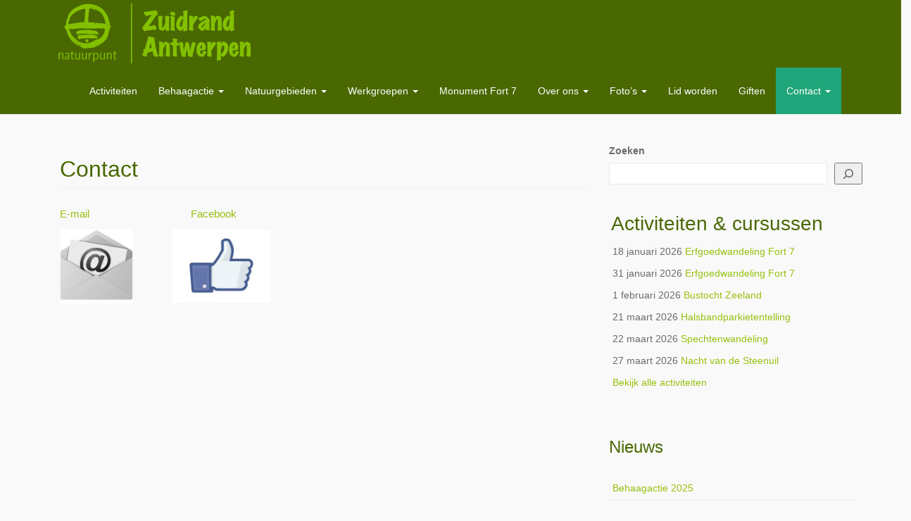

--- FILE ---
content_type: text/html; charset=UTF-8
request_url: https://new.zuidrand.be/contact/
body_size: 13623
content:
<!DOCTYPE html>
<html lang="nl-NL">
<head>
<meta charset="UTF-8">
<meta http-equiv="X-UA-Compatible" content="IE=edge">
<meta name="viewport" content="width=device-width, initial-scale=1">
<link rel="profile" href="http://gmpg.org/xfn/11">
<link rel="pingback" href="https://new.zuidrand.be/xmlrpc.php">

<meta name='robots' content='index, follow, max-image-preview:large, max-snippet:-1, max-video-preview:-1' />
	<style>img:is([sizes="auto" i], [sizes^="auto," i]) { contain-intrinsic-size: 3000px 1500px }</style>
	
	<!-- This site is optimized with the Yoast SEO plugin v26.6 - https://yoast.com/wordpress/plugins/seo/ -->
	<title>Contact - Natuurpunt Zuidrand Antwerpen</title>
	<link rel="canonical" href="https://new.zuidrand.be/contact/" />
	<meta name="twitter:card" content="summary_large_image" />
	<meta name="twitter:title" content="Contact - Natuurpunt Zuidrand Antwerpen" />
	<meta name="twitter:description" content="E-mail                                    Facebook               " />
	<meta name="twitter:image" content="http://new.zuidrand.be/wp-content/uploads/2016/11/email.png" />
	<script type="application/ld+json" class="yoast-schema-graph">{"@context":"https://schema.org","@graph":[{"@type":"WebPage","@id":"https://new.zuidrand.be/contact/","url":"https://new.zuidrand.be/contact/","name":"Contact - Natuurpunt Zuidrand Antwerpen","isPartOf":{"@id":"https://new.zuidrand.be/#website"},"primaryImageOfPage":{"@id":"https://new.zuidrand.be/contact/#primaryimage"},"image":{"@id":"https://new.zuidrand.be/contact/#primaryimage"},"thumbnailUrl":"http://new.zuidrand.be/wp-content/uploads/2016/11/email.png","datePublished":"2016-11-17T18:04:05+00:00","dateModified":"2017-02-14T20:39:59+00:00","breadcrumb":{"@id":"https://new.zuidrand.be/contact/#breadcrumb"},"inLanguage":"nl-NL","potentialAction":[{"@type":"ReadAction","target":["https://new.zuidrand.be/contact/"]}]},{"@type":"ImageObject","inLanguage":"nl-NL","@id":"https://new.zuidrand.be/contact/#primaryimage","url":"http://new.zuidrand.be/wp-content/uploads/2016/11/email.png","contentUrl":"http://new.zuidrand.be/wp-content/uploads/2016/11/email.png"},{"@type":"BreadcrumbList","@id":"https://new.zuidrand.be/contact/#breadcrumb","itemListElement":[{"@type":"ListItem","position":1,"name":"Home","item":"https://new.zuidrand.be/"},{"@type":"ListItem","position":2,"name":"Contact"}]},{"@type":"WebSite","@id":"https://new.zuidrand.be/#website","url":"https://new.zuidrand.be/","name":"Natuurpunt Zuidrand Antwerpen","description":"","publisher":{"@id":"https://new.zuidrand.be/#organization"},"potentialAction":[{"@type":"SearchAction","target":{"@type":"EntryPoint","urlTemplate":"https://new.zuidrand.be/?s={search_term_string}"},"query-input":{"@type":"PropertyValueSpecification","valueRequired":true,"valueName":"search_term_string"}}],"inLanguage":"nl-NL"},{"@type":"Organization","@id":"https://new.zuidrand.be/#organization","name":"Natuurpunt Zuidrand Antwerpen","url":"https://new.zuidrand.be/","logo":{"@type":"ImageObject","inLanguage":"nl-NL","@id":"https://new.zuidrand.be/#/schema/logo/image/","url":"http://zuidrand.be/new/wp-content/uploads/2016/11/logo_zuidrand_rgb_pos_transparant-e1484216953614.png","contentUrl":"http://zuidrand.be/new/wp-content/uploads/2016/11/logo_zuidrand_rgb_pos_transparant-e1484216953614.png","width":849,"height":297,"caption":"Natuurpunt Zuidrand Antwerpen"},"image":{"@id":"https://new.zuidrand.be/#/schema/logo/image/"},"sameAs":["https://www.facebook.com/npzra/"]}]}</script>
	<!-- / Yoast SEO plugin. -->


<link rel="alternate" type="application/rss+xml" title="Natuurpunt Zuidrand Antwerpen &raquo; feed" href="https://new.zuidrand.be/feed/" />
<link rel="alternate" type="application/rss+xml" title="Natuurpunt Zuidrand Antwerpen &raquo; reacties feed" href="https://new.zuidrand.be/comments/feed/" />
<script type="text/javascript">
/* <![CDATA[ */
window._wpemojiSettings = {"baseUrl":"https:\/\/s.w.org\/images\/core\/emoji\/15.0.3\/72x72\/","ext":".png","svgUrl":"https:\/\/s.w.org\/images\/core\/emoji\/15.0.3\/svg\/","svgExt":".svg","source":{"concatemoji":"https:\/\/new.zuidrand.be\/wp-includes\/js\/wp-emoji-release.min.js?ver=6.7.4"}};
/*! This file is auto-generated */
!function(i,n){var o,s,e;function c(e){try{var t={supportTests:e,timestamp:(new Date).valueOf()};sessionStorage.setItem(o,JSON.stringify(t))}catch(e){}}function p(e,t,n){e.clearRect(0,0,e.canvas.width,e.canvas.height),e.fillText(t,0,0);var t=new Uint32Array(e.getImageData(0,0,e.canvas.width,e.canvas.height).data),r=(e.clearRect(0,0,e.canvas.width,e.canvas.height),e.fillText(n,0,0),new Uint32Array(e.getImageData(0,0,e.canvas.width,e.canvas.height).data));return t.every(function(e,t){return e===r[t]})}function u(e,t,n){switch(t){case"flag":return n(e,"\ud83c\udff3\ufe0f\u200d\u26a7\ufe0f","\ud83c\udff3\ufe0f\u200b\u26a7\ufe0f")?!1:!n(e,"\ud83c\uddfa\ud83c\uddf3","\ud83c\uddfa\u200b\ud83c\uddf3")&&!n(e,"\ud83c\udff4\udb40\udc67\udb40\udc62\udb40\udc65\udb40\udc6e\udb40\udc67\udb40\udc7f","\ud83c\udff4\u200b\udb40\udc67\u200b\udb40\udc62\u200b\udb40\udc65\u200b\udb40\udc6e\u200b\udb40\udc67\u200b\udb40\udc7f");case"emoji":return!n(e,"\ud83d\udc26\u200d\u2b1b","\ud83d\udc26\u200b\u2b1b")}return!1}function f(e,t,n){var r="undefined"!=typeof WorkerGlobalScope&&self instanceof WorkerGlobalScope?new OffscreenCanvas(300,150):i.createElement("canvas"),a=r.getContext("2d",{willReadFrequently:!0}),o=(a.textBaseline="top",a.font="600 32px Arial",{});return e.forEach(function(e){o[e]=t(a,e,n)}),o}function t(e){var t=i.createElement("script");t.src=e,t.defer=!0,i.head.appendChild(t)}"undefined"!=typeof Promise&&(o="wpEmojiSettingsSupports",s=["flag","emoji"],n.supports={everything:!0,everythingExceptFlag:!0},e=new Promise(function(e){i.addEventListener("DOMContentLoaded",e,{once:!0})}),new Promise(function(t){var n=function(){try{var e=JSON.parse(sessionStorage.getItem(o));if("object"==typeof e&&"number"==typeof e.timestamp&&(new Date).valueOf()<e.timestamp+604800&&"object"==typeof e.supportTests)return e.supportTests}catch(e){}return null}();if(!n){if("undefined"!=typeof Worker&&"undefined"!=typeof OffscreenCanvas&&"undefined"!=typeof URL&&URL.createObjectURL&&"undefined"!=typeof Blob)try{var e="postMessage("+f.toString()+"("+[JSON.stringify(s),u.toString(),p.toString()].join(",")+"));",r=new Blob([e],{type:"text/javascript"}),a=new Worker(URL.createObjectURL(r),{name:"wpTestEmojiSupports"});return void(a.onmessage=function(e){c(n=e.data),a.terminate(),t(n)})}catch(e){}c(n=f(s,u,p))}t(n)}).then(function(e){for(var t in e)n.supports[t]=e[t],n.supports.everything=n.supports.everything&&n.supports[t],"flag"!==t&&(n.supports.everythingExceptFlag=n.supports.everythingExceptFlag&&n.supports[t]);n.supports.everythingExceptFlag=n.supports.everythingExceptFlag&&!n.supports.flag,n.DOMReady=!1,n.readyCallback=function(){n.DOMReady=!0}}).then(function(){return e}).then(function(){var e;n.supports.everything||(n.readyCallback(),(e=n.source||{}).concatemoji?t(e.concatemoji):e.wpemoji&&e.twemoji&&(t(e.twemoji),t(e.wpemoji)))}))}((window,document),window._wpemojiSettings);
/* ]]> */
</script>
<style id='wp-emoji-styles-inline-css' type='text/css'>

	img.wp-smiley, img.emoji {
		display: inline !important;
		border: none !important;
		box-shadow: none !important;
		height: 1em !important;
		width: 1em !important;
		margin: 0 0.07em !important;
		vertical-align: -0.1em !important;
		background: none !important;
		padding: 0 !important;
	}
</style>
<link rel='stylesheet' id='wp-block-library-css' href='https://new.zuidrand.be/wp-includes/css/dist/block-library/style.min.css?ver=6.7.4' type='text/css' media='all' />
<style id='classic-theme-styles-inline-css' type='text/css'>
/*! This file is auto-generated */
.wp-block-button__link{color:#fff;background-color:#32373c;border-radius:9999px;box-shadow:none;text-decoration:none;padding:calc(.667em + 2px) calc(1.333em + 2px);font-size:1.125em}.wp-block-file__button{background:#32373c;color:#fff;text-decoration:none}
</style>
<style id='global-styles-inline-css' type='text/css'>
:root{--wp--preset--aspect-ratio--square: 1;--wp--preset--aspect-ratio--4-3: 4/3;--wp--preset--aspect-ratio--3-4: 3/4;--wp--preset--aspect-ratio--3-2: 3/2;--wp--preset--aspect-ratio--2-3: 2/3;--wp--preset--aspect-ratio--16-9: 16/9;--wp--preset--aspect-ratio--9-16: 9/16;--wp--preset--color--black: #000000;--wp--preset--color--cyan-bluish-gray: #abb8c3;--wp--preset--color--white: #ffffff;--wp--preset--color--pale-pink: #f78da7;--wp--preset--color--vivid-red: #cf2e2e;--wp--preset--color--luminous-vivid-orange: #ff6900;--wp--preset--color--luminous-vivid-amber: #fcb900;--wp--preset--color--light-green-cyan: #7bdcb5;--wp--preset--color--vivid-green-cyan: #00d084;--wp--preset--color--pale-cyan-blue: #8ed1fc;--wp--preset--color--vivid-cyan-blue: #0693e3;--wp--preset--color--vivid-purple: #9b51e0;--wp--preset--gradient--vivid-cyan-blue-to-vivid-purple: linear-gradient(135deg,rgba(6,147,227,1) 0%,rgb(155,81,224) 100%);--wp--preset--gradient--light-green-cyan-to-vivid-green-cyan: linear-gradient(135deg,rgb(122,220,180) 0%,rgb(0,208,130) 100%);--wp--preset--gradient--luminous-vivid-amber-to-luminous-vivid-orange: linear-gradient(135deg,rgba(252,185,0,1) 0%,rgba(255,105,0,1) 100%);--wp--preset--gradient--luminous-vivid-orange-to-vivid-red: linear-gradient(135deg,rgba(255,105,0,1) 0%,rgb(207,46,46) 100%);--wp--preset--gradient--very-light-gray-to-cyan-bluish-gray: linear-gradient(135deg,rgb(238,238,238) 0%,rgb(169,184,195) 100%);--wp--preset--gradient--cool-to-warm-spectrum: linear-gradient(135deg,rgb(74,234,220) 0%,rgb(151,120,209) 20%,rgb(207,42,186) 40%,rgb(238,44,130) 60%,rgb(251,105,98) 80%,rgb(254,248,76) 100%);--wp--preset--gradient--blush-light-purple: linear-gradient(135deg,rgb(255,206,236) 0%,rgb(152,150,240) 100%);--wp--preset--gradient--blush-bordeaux: linear-gradient(135deg,rgb(254,205,165) 0%,rgb(254,45,45) 50%,rgb(107,0,62) 100%);--wp--preset--gradient--luminous-dusk: linear-gradient(135deg,rgb(255,203,112) 0%,rgb(199,81,192) 50%,rgb(65,88,208) 100%);--wp--preset--gradient--pale-ocean: linear-gradient(135deg,rgb(255,245,203) 0%,rgb(182,227,212) 50%,rgb(51,167,181) 100%);--wp--preset--gradient--electric-grass: linear-gradient(135deg,rgb(202,248,128) 0%,rgb(113,206,126) 100%);--wp--preset--gradient--midnight: linear-gradient(135deg,rgb(2,3,129) 0%,rgb(40,116,252) 100%);--wp--preset--font-size--small: 13px;--wp--preset--font-size--medium: 20px;--wp--preset--font-size--large: 36px;--wp--preset--font-size--x-large: 42px;--wp--preset--spacing--20: 0.44rem;--wp--preset--spacing--30: 0.67rem;--wp--preset--spacing--40: 1rem;--wp--preset--spacing--50: 1.5rem;--wp--preset--spacing--60: 2.25rem;--wp--preset--spacing--70: 3.38rem;--wp--preset--spacing--80: 5.06rem;--wp--preset--shadow--natural: 6px 6px 9px rgba(0, 0, 0, 0.2);--wp--preset--shadow--deep: 12px 12px 50px rgba(0, 0, 0, 0.4);--wp--preset--shadow--sharp: 6px 6px 0px rgba(0, 0, 0, 0.2);--wp--preset--shadow--outlined: 6px 6px 0px -3px rgba(255, 255, 255, 1), 6px 6px rgba(0, 0, 0, 1);--wp--preset--shadow--crisp: 6px 6px 0px rgba(0, 0, 0, 1);}:where(.is-layout-flex){gap: 0.5em;}:where(.is-layout-grid){gap: 0.5em;}body .is-layout-flex{display: flex;}.is-layout-flex{flex-wrap: wrap;align-items: center;}.is-layout-flex > :is(*, div){margin: 0;}body .is-layout-grid{display: grid;}.is-layout-grid > :is(*, div){margin: 0;}:where(.wp-block-columns.is-layout-flex){gap: 2em;}:where(.wp-block-columns.is-layout-grid){gap: 2em;}:where(.wp-block-post-template.is-layout-flex){gap: 1.25em;}:where(.wp-block-post-template.is-layout-grid){gap: 1.25em;}.has-black-color{color: var(--wp--preset--color--black) !important;}.has-cyan-bluish-gray-color{color: var(--wp--preset--color--cyan-bluish-gray) !important;}.has-white-color{color: var(--wp--preset--color--white) !important;}.has-pale-pink-color{color: var(--wp--preset--color--pale-pink) !important;}.has-vivid-red-color{color: var(--wp--preset--color--vivid-red) !important;}.has-luminous-vivid-orange-color{color: var(--wp--preset--color--luminous-vivid-orange) !important;}.has-luminous-vivid-amber-color{color: var(--wp--preset--color--luminous-vivid-amber) !important;}.has-light-green-cyan-color{color: var(--wp--preset--color--light-green-cyan) !important;}.has-vivid-green-cyan-color{color: var(--wp--preset--color--vivid-green-cyan) !important;}.has-pale-cyan-blue-color{color: var(--wp--preset--color--pale-cyan-blue) !important;}.has-vivid-cyan-blue-color{color: var(--wp--preset--color--vivid-cyan-blue) !important;}.has-vivid-purple-color{color: var(--wp--preset--color--vivid-purple) !important;}.has-black-background-color{background-color: var(--wp--preset--color--black) !important;}.has-cyan-bluish-gray-background-color{background-color: var(--wp--preset--color--cyan-bluish-gray) !important;}.has-white-background-color{background-color: var(--wp--preset--color--white) !important;}.has-pale-pink-background-color{background-color: var(--wp--preset--color--pale-pink) !important;}.has-vivid-red-background-color{background-color: var(--wp--preset--color--vivid-red) !important;}.has-luminous-vivid-orange-background-color{background-color: var(--wp--preset--color--luminous-vivid-orange) !important;}.has-luminous-vivid-amber-background-color{background-color: var(--wp--preset--color--luminous-vivid-amber) !important;}.has-light-green-cyan-background-color{background-color: var(--wp--preset--color--light-green-cyan) !important;}.has-vivid-green-cyan-background-color{background-color: var(--wp--preset--color--vivid-green-cyan) !important;}.has-pale-cyan-blue-background-color{background-color: var(--wp--preset--color--pale-cyan-blue) !important;}.has-vivid-cyan-blue-background-color{background-color: var(--wp--preset--color--vivid-cyan-blue) !important;}.has-vivid-purple-background-color{background-color: var(--wp--preset--color--vivid-purple) !important;}.has-black-border-color{border-color: var(--wp--preset--color--black) !important;}.has-cyan-bluish-gray-border-color{border-color: var(--wp--preset--color--cyan-bluish-gray) !important;}.has-white-border-color{border-color: var(--wp--preset--color--white) !important;}.has-pale-pink-border-color{border-color: var(--wp--preset--color--pale-pink) !important;}.has-vivid-red-border-color{border-color: var(--wp--preset--color--vivid-red) !important;}.has-luminous-vivid-orange-border-color{border-color: var(--wp--preset--color--luminous-vivid-orange) !important;}.has-luminous-vivid-amber-border-color{border-color: var(--wp--preset--color--luminous-vivid-amber) !important;}.has-light-green-cyan-border-color{border-color: var(--wp--preset--color--light-green-cyan) !important;}.has-vivid-green-cyan-border-color{border-color: var(--wp--preset--color--vivid-green-cyan) !important;}.has-pale-cyan-blue-border-color{border-color: var(--wp--preset--color--pale-cyan-blue) !important;}.has-vivid-cyan-blue-border-color{border-color: var(--wp--preset--color--vivid-cyan-blue) !important;}.has-vivid-purple-border-color{border-color: var(--wp--preset--color--vivid-purple) !important;}.has-vivid-cyan-blue-to-vivid-purple-gradient-background{background: var(--wp--preset--gradient--vivid-cyan-blue-to-vivid-purple) !important;}.has-light-green-cyan-to-vivid-green-cyan-gradient-background{background: var(--wp--preset--gradient--light-green-cyan-to-vivid-green-cyan) !important;}.has-luminous-vivid-amber-to-luminous-vivid-orange-gradient-background{background: var(--wp--preset--gradient--luminous-vivid-amber-to-luminous-vivid-orange) !important;}.has-luminous-vivid-orange-to-vivid-red-gradient-background{background: var(--wp--preset--gradient--luminous-vivid-orange-to-vivid-red) !important;}.has-very-light-gray-to-cyan-bluish-gray-gradient-background{background: var(--wp--preset--gradient--very-light-gray-to-cyan-bluish-gray) !important;}.has-cool-to-warm-spectrum-gradient-background{background: var(--wp--preset--gradient--cool-to-warm-spectrum) !important;}.has-blush-light-purple-gradient-background{background: var(--wp--preset--gradient--blush-light-purple) !important;}.has-blush-bordeaux-gradient-background{background: var(--wp--preset--gradient--blush-bordeaux) !important;}.has-luminous-dusk-gradient-background{background: var(--wp--preset--gradient--luminous-dusk) !important;}.has-pale-ocean-gradient-background{background: var(--wp--preset--gradient--pale-ocean) !important;}.has-electric-grass-gradient-background{background: var(--wp--preset--gradient--electric-grass) !important;}.has-midnight-gradient-background{background: var(--wp--preset--gradient--midnight) !important;}.has-small-font-size{font-size: var(--wp--preset--font-size--small) !important;}.has-medium-font-size{font-size: var(--wp--preset--font-size--medium) !important;}.has-large-font-size{font-size: var(--wp--preset--font-size--large) !important;}.has-x-large-font-size{font-size: var(--wp--preset--font-size--x-large) !important;}
:where(.wp-block-post-template.is-layout-flex){gap: 1.25em;}:where(.wp-block-post-template.is-layout-grid){gap: 1.25em;}
:where(.wp-block-columns.is-layout-flex){gap: 2em;}:where(.wp-block-columns.is-layout-grid){gap: 2em;}
:root :where(.wp-block-pullquote){font-size: 1.5em;line-height: 1.6;}
</style>
<link rel='stylesheet' id='events-manager-css' href='https://usercontent.one/wp/new.zuidrand.be/wp-content/plugins/events-manager/includes/css/events-manager.min.css?ver=7.2.3.1' type='text/css' media='all' />
<link rel='stylesheet' id='dazzling-bootstrap-css' href='https://usercontent.one/wp/new.zuidrand.be/wp-content/themes/dazzling/inc/css/bootstrap.min.css?ver=6.7.4' type='text/css' media='all' />
<link rel='stylesheet' id='dazzling-icons-css' href='https://usercontent.one/wp/new.zuidrand.be/wp-content/themes/dazzling/inc/css/font-awesome.min.css?ver=6.7.4' type='text/css' media='all' />
<link rel='stylesheet' id='dazzling-style-css' href='https://usercontent.one/wp/new.zuidrand.be/wp-content/themes/dazzling/style.css?ver=6.7.4' type='text/css' media='all' />
<link rel='stylesheet' id='glg-photobox-style-css' href='https://usercontent.one/wp/new.zuidrand.be/wp-content/plugins/gallery-lightbox-slider/css/photobox/photobox.min.css?ver=1.0.0.41' type='text/css' media='' />
<script type="text/javascript" src="https://new.zuidrand.be/wp-includes/js/jquery/jquery.min.js?ver=3.7.1" id="jquery-core-js"></script>
<script type="text/javascript" src="https://new.zuidrand.be/wp-includes/js/jquery/jquery-migrate.min.js?ver=3.4.1" id="jquery-migrate-js"></script>
<script type="text/javascript" src="https://new.zuidrand.be/wp-includes/js/jquery/ui/core.min.js?ver=1.13.3" id="jquery-ui-core-js"></script>
<script type="text/javascript" src="https://new.zuidrand.be/wp-includes/js/jquery/ui/mouse.min.js?ver=1.13.3" id="jquery-ui-mouse-js"></script>
<script type="text/javascript" src="https://new.zuidrand.be/wp-includes/js/jquery/ui/sortable.min.js?ver=1.13.3" id="jquery-ui-sortable-js"></script>
<script type="text/javascript" src="https://new.zuidrand.be/wp-includes/js/jquery/ui/datepicker.min.js?ver=1.13.3" id="jquery-ui-datepicker-js"></script>
<script type="text/javascript" id="jquery-ui-datepicker-js-after">
/* <![CDATA[ */
jQuery(function(jQuery){jQuery.datepicker.setDefaults({"closeText":"Sluiten","currentText":"Vandaag","monthNames":["januari","februari","maart","april","mei","juni","juli","augustus","september","oktober","november","december"],"monthNamesShort":["jan","feb","mrt","apr","mei","jun","jul","aug","sep","okt","nov","dec"],"nextText":"Volgende","prevText":"Vorige","dayNames":["zondag","maandag","dinsdag","woensdag","donderdag","vrijdag","zaterdag"],"dayNamesShort":["zo","ma","di","wo","do","vr","za"],"dayNamesMin":["Z","M","D","W","D","V","Z"],"dateFormat":"d MM yy","firstDay":1,"isRTL":false});});
/* ]]> */
</script>
<script type="text/javascript" src="https://new.zuidrand.be/wp-includes/js/jquery/ui/resizable.min.js?ver=1.13.3" id="jquery-ui-resizable-js"></script>
<script type="text/javascript" src="https://new.zuidrand.be/wp-includes/js/jquery/ui/draggable.min.js?ver=1.13.3" id="jquery-ui-draggable-js"></script>
<script type="text/javascript" src="https://new.zuidrand.be/wp-includes/js/jquery/ui/controlgroup.min.js?ver=1.13.3" id="jquery-ui-controlgroup-js"></script>
<script type="text/javascript" src="https://new.zuidrand.be/wp-includes/js/jquery/ui/checkboxradio.min.js?ver=1.13.3" id="jquery-ui-checkboxradio-js"></script>
<script type="text/javascript" src="https://new.zuidrand.be/wp-includes/js/jquery/ui/button.min.js?ver=1.13.3" id="jquery-ui-button-js"></script>
<script type="text/javascript" src="https://new.zuidrand.be/wp-includes/js/jquery/ui/dialog.min.js?ver=1.13.3" id="jquery-ui-dialog-js"></script>
<script type="text/javascript" id="events-manager-js-extra">
/* <![CDATA[ */
var EM = {"ajaxurl":"https:\/\/new.zuidrand.be\/wp-admin\/admin-ajax.php","locationajaxurl":"https:\/\/new.zuidrand.be\/wp-admin\/admin-ajax.php?action=locations_search","firstDay":"1","locale":"nl","dateFormat":"yy-mm-dd","ui_css":"https:\/\/new.zuidrand.be\/wp-content\/plugins\/events-manager\/includes\/css\/jquery-ui\/build.min.css","show24hours":"1","is_ssl":"1","autocomplete_limit":"10","calendar":{"breakpoints":{"small":560,"medium":908,"large":false},"month_format":"M Y"},"phone":"","datepicker":{"format":"Y-m-d","locale":"nl"},"search":{"breakpoints":{"small":650,"medium":850,"full":false}},"url":"https:\/\/new.zuidrand.be\/wp-content\/plugins\/events-manager","assets":{"input.em-uploader":{"js":{"em-uploader":{"url":"https:\/\/new.zuidrand.be\/wp-content\/plugins\/events-manager\/includes\/js\/em-uploader.js?v=7.2.3.1","event":"em_uploader_ready"}}},".em-event-editor":{"js":{"event-editor":{"url":"https:\/\/new.zuidrand.be\/wp-content\/plugins\/events-manager\/includes\/js\/events-manager-event-editor.js?v=7.2.3.1","event":"em_event_editor_ready"}},"css":{"event-editor":"https:\/\/new.zuidrand.be\/wp-content\/plugins\/events-manager\/includes\/css\/events-manager-event-editor.min.css?v=7.2.3.1"}},".em-recurrence-sets, .em-timezone":{"js":{"luxon":{"url":"luxon\/luxon.js?v=7.2.3.1","event":"em_luxon_ready"}}},".em-booking-form, #em-booking-form, .em-booking-recurring, .em-event-booking-form":{"js":{"em-bookings":{"url":"https:\/\/new.zuidrand.be\/wp-content\/plugins\/events-manager\/includes\/js\/bookingsform.js?v=7.2.3.1","event":"em_booking_form_js_loaded"}}},"#em-opt-archetypes":{"js":{"archetypes":"https:\/\/new.zuidrand.be\/wp-content\/plugins\/events-manager\/includes\/js\/admin-archetype-editor.js?v=7.2.3.1","archetypes_ms":"https:\/\/new.zuidrand.be\/wp-content\/plugins\/events-manager\/includes\/js\/admin-archetypes.js?v=7.2.3.1","qs":"qs\/qs.js?v=7.2.3.1"}}},"cached":"","bookingInProgress":"Wacht tot de reservering verstuurd is.","tickets_save":"Ticket opslaan","bookingajaxurl":"https:\/\/new.zuidrand.be\/wp-admin\/admin-ajax.php","bookings_export_save":"Exporteer boekingen","bookings_settings_save":"Instellingen opslaan","booking_delete":"Weet je zeker dat je dit wilt verwijderen?","booking_offset":"30","bookings":{"submit_button":{"text":{"default":"Reservering versturen","free":"Reservering versturen","payment":"Reservering versturen","processing":"Processing ..."}},"update_listener":""},"bb_full":"Uitverkocht","bb_book":"Reserveer nu","bb_booking":"Reserveren...","bb_booked":"Reservering verstuurd","bb_error":"Reservering Error. Opnieuw proberen?","bb_cancel":"Annuleren","bb_canceling":"Bezig met annuleren...","bb_cancelled":"Geannuleerd","bb_cancel_error":"Annulering Error. Opnieuw proberen?","txt_search":"Zoeken","txt_searching":"Bezig met zoeken...","txt_loading":"Aan het laden...","event_detach_warning":"Weet je zeker dat je dit evenement wil loskoppelen? Door dit te doen, zal dit evenement onafhankelijk zijn van de terugkerende reeks evenementen.","delete_recurrence_warning":"Weet je zeker dat je alle herhalingen van dit evenement wil verwijderen? Alle evenementen worden naar de prullenbak verplaatst.","disable_bookings_warning":"Weet je zeker dat je boekingen wil uitschakelen? Als je dit doet en opslaat, verlies je alle eerdere boekingen. Als je verdere boekingen wil voorkomen, verminder dan het aantal beschikbare plaatsen tot het aantal boekingen dat je momenteel hebt","booking_warning_cancel":"Weet je zeker dat je de reservering wilt annuleren?"};
/* ]]> */
</script>
<script type="text/javascript" src="https://usercontent.one/wp/new.zuidrand.be/wp-content/plugins/events-manager/includes/js/events-manager.js?ver=7.2.3.1" id="events-manager-js"></script>
<script type="text/javascript" src="https://usercontent.one/wp/new.zuidrand.be/wp-content/plugins/events-manager/includes/external/flatpickr/l10n/nl.js?ver=7.2.3.1" id="em-flatpickr-localization-js"></script>
<script type="text/javascript" src="https://usercontent.one/wp/new.zuidrand.be/wp-content/plugins/stop-user-enumeration/frontend/js/frontend.js?ver=1.7.7" id="stop-user-enumeration-js" defer="defer" data-wp-strategy="defer"></script>
<script type="text/javascript" src="https://usercontent.one/wp/new.zuidrand.be/wp-content/themes/dazzling/inc/js/bootstrap.min.js?ver=6.7.4" id="dazzling-bootstrapjs-js"></script>
<script type="text/javascript" src="https://usercontent.one/wp/new.zuidrand.be/wp-content/plugins/gallery-lightbox-slider/js/jquery/photobox/jquery.photobox.min.js?ver=1.0.0.41" id="glg-photobox-js"></script>
<link rel="https://api.w.org/" href="https://new.zuidrand.be/wp-json/" /><link rel="alternate" title="JSON" type="application/json" href="https://new.zuidrand.be/wp-json/wp/v2/pages/74" /><link rel="EditURI" type="application/rsd+xml" title="RSD" href="https://new.zuidrand.be/xmlrpc.php?rsd" />
<meta name="generator" content="WordPress 6.7.4" />
<link rel='shortlink' href='https://new.zuidrand.be/?p=74' />
<link rel="alternate" title="oEmbed (JSON)" type="application/json+oembed" href="https://new.zuidrand.be/wp-json/oembed/1.0/embed?url=https%3A%2F%2Fnew.zuidrand.be%2Fcontact%2F" />
<link rel="alternate" title="oEmbed (XML)" type="text/xml+oembed" href="https://new.zuidrand.be/wp-json/oembed/1.0/embed?url=https%3A%2F%2Fnew.zuidrand.be%2Fcontact%2F&#038;format=xml" />
<style>[class*=" icon-oc-"],[class^=icon-oc-]{speak:none;font-style:normal;font-weight:400;font-variant:normal;text-transform:none;line-height:1;-webkit-font-smoothing:antialiased;-moz-osx-font-smoothing:grayscale}.icon-oc-one-com-white-32px-fill:before{content:"901"}.icon-oc-one-com:before{content:"900"}#one-com-icon,.toplevel_page_onecom-wp .wp-menu-image{speak:none;display:flex;align-items:center;justify-content:center;text-transform:none;line-height:1;-webkit-font-smoothing:antialiased;-moz-osx-font-smoothing:grayscale}.onecom-wp-admin-bar-item>a,.toplevel_page_onecom-wp>.wp-menu-name{font-size:16px;font-weight:400;line-height:1}.toplevel_page_onecom-wp>.wp-menu-name img{width:69px;height:9px;}.wp-submenu-wrap.wp-submenu>.wp-submenu-head>img{width:88px;height:auto}.onecom-wp-admin-bar-item>a img{height:7px!important}.onecom-wp-admin-bar-item>a img,.toplevel_page_onecom-wp>.wp-menu-name img{opacity:.8}.onecom-wp-admin-bar-item.hover>a img,.toplevel_page_onecom-wp.wp-has-current-submenu>.wp-menu-name img,li.opensub>a.toplevel_page_onecom-wp>.wp-menu-name img{opacity:1}#one-com-icon:before,.onecom-wp-admin-bar-item>a:before,.toplevel_page_onecom-wp>.wp-menu-image:before{content:'';position:static!important;background-color:rgba(240,245,250,.4);border-radius:102px;width:18px;height:18px;padding:0!important}.onecom-wp-admin-bar-item>a:before{width:14px;height:14px}.onecom-wp-admin-bar-item.hover>a:before,.toplevel_page_onecom-wp.opensub>a>.wp-menu-image:before,.toplevel_page_onecom-wp.wp-has-current-submenu>.wp-menu-image:before{background-color:#76b82a}.onecom-wp-admin-bar-item>a{display:inline-flex!important;align-items:center;justify-content:center}#one-com-logo-wrapper{font-size:4em}#one-com-icon{vertical-align:middle}.imagify-welcome{display:none !important;}</style><style type="text/css">a, #infinite-handle span {color:#97c00e}a:hover, a:focus {color: #496802;}h1, h2, h3, h4, h5, h6, .h1, .h2, .h3, .h4, .h5, .h6, .entry-title {color: #496802;}.navbar.navbar-default {background-color: #496802;}.navbar-default .navbar-nav > li > a { color: #ffffff;}.dropdown-menu, .dropdown-menu > .active > a, .dropdown-menu > .active > a:hover, .dropdown-menu > .active > a:focus {background-color: #496802;}.navbar-default .navbar-nav .open .dropdown-menu > li > a { color: #ffffff;}#colophon {background-color: #496802;}#footer-area, .site-info {color: #000000;}#footer-area {background-color: #9dbf2f;}.site-info a, #footer-area a {color: #000000;}#social a:hover, #social a:focus {color: #000000!important ;}.entry-content {font-family: Tahoma,Geneva,sans-serif; font-size:15px; font-weight: normal; color:#666666;}/*event list hp */
#secondary li { padding:3px 0px 5px 5px; order-bottom:5px }
#secondary li { order-bottom:none; }

/*search */
.form-search .btn-default { background-color: #496802; border-color: #496802;  }

/*credits */
.copyright { margin-top: 0px; }

/*footer */
#footer-area ul li { border:none; }
#footer-area .widget ul li {padding:3px; }

/*algemeen */
.widget ul { padding-left:0px; }
.widgettitle { padding-left:3px; }
.widget-title { padding-left:3px; border:none; }
.h1, .h2, .h3, h1, h2, h3 { margin-bottom:0px; }


</style>	<style type="text/css">
			.navbar > .container .navbar-brand {
			color: #97c00e;
		}
		</style>
	<style type="text/css" id="custom-background-css">
body.custom-background { background-color: #f9f9f9; }
</style>
	<!--[if lt IE 9]>
<script src="https://usercontent.one/wp/new.zuidrand.be/wp-content/themes/dazzling/inc/js/html5shiv.min.js"></script>
<script src="https://usercontent.one/wp/new.zuidrand.be/wp-content/themes/dazzling/inc/js/respond.min.js"></script>
<![endif]-->
<link rel="icon" href="https://usercontent.one/wp/new.zuidrand.be/wp-content/uploads/2016/11/cropped-zuidrand_favicon-32x32.png" sizes="32x32" />
<link rel="icon" href="https://usercontent.one/wp/new.zuidrand.be/wp-content/uploads/2016/11/cropped-zuidrand_favicon-192x192.png" sizes="192x192" />
<link rel="apple-touch-icon" href="https://usercontent.one/wp/new.zuidrand.be/wp-content/uploads/2016/11/cropped-zuidrand_favicon-180x180.png" />
<meta name="msapplication-TileImage" content="https://usercontent.one/wp/new.zuidrand.be/wp-content/uploads/2016/11/cropped-zuidrand_favicon-270x270.png" />
		<style type="text/css" id="wp-custom-css">
			.css-events-list a {
font-size:16px; 
font-weight:bold;
}

.activiteit {
padding:4px 0px 4px 15px; }

.groen { color: #496802;
 }

.css-events-list h3 { padding-bottom:5px; }






/* credits */
.copyright span:first-child { display:block; 
 }
.copyright #onlythis { height: 15px; overflow: hidden; color:#b6d554; letter-spacing:1px; font-weight:300; }
.copyright #onlythis a {  color:#b6d554; }
.copyright #onlythis a:hover {  color:#FFFFFF; font-weight:500; letter-spacing:2px; transition-timing-function: ease; transition: 0.4s; }
.copyright #onlythis a:active {  color:#FFFFFF; }
.copyright { height: 20px; overflow: hidden; }







/* effect op slider */

.swing-in-top-fwd{-webkit-animation:swing-in-top-fwd .6s cubic-bezier(.175,.885,.32,1.275) .7s both;animation:swing-in-top-fwd .6s cubic-bezier(.175,.885,.32,1.275) .7s both}


@-webkit-keyframes swing-in-top-fwd{0%{-webkit-transform:rotateX(-100deg);transform:rotateX(-100deg);-webkit-transform-origin:top;transform-origin:top;opacity:0}100%{-webkit-transform:rotateX(0deg);transform:rotateX(0deg);-webkit-transform-origin:top;transform-origin:top;opacity:1}}@keyframes swing-in-top-fwd{0%{-webkit-transform:rotateX(-100deg);transform:rotateX(-100deg);-webkit-transform-origin:top;transform-origin:top;opacity:0}100%{-webkit-transform:rotateX(0deg);transform:rotateX(0deg);-webkit-transform-origin:top;transform-origin:top;opacity:1}} 




/* footer niewsbrieven fix */

#mc_embed_signup { background:#9dbf2f; clear:left; font:14px Helvetica,Arial,sans-serif; }


/* buttons nieuwsbrieven */
.button { background:#496802; padding:8px 25px 8px 25px; font-size:16px; border:none; border: #496802 1px solid; }
.button:hover { background:#9dbf2f; border: #ffffff 1px solid; }
.button:active { background:#9dbf2f; border: #ffffff 1px solid; }

#mce-EMAIL { margin:0.5em 0 1em 1em; padding:10px; background:#9dbf2f; border: #ffffff 1px solid; }



/* dubbele afbeelding weg op event-pagina's */
.event .entry-header img { display:none; }

.type-event .em.em-item.em-item-single.size-medium .em-item-header .em-item-image img, .em.em-item.em-item-single.size-small .em-item-header .em-item-image img { border-bottom:none; }

.em.em-list .em-item .em-item-info { border-left:0.2em solid #97c00e; }



.em.pixelbones a { color:red; }



.dropdown-menu li a { color:white; }








		</style>
		
</head>

<body class="page-template-default page page-id-74 page-parent custom-background metaslider-plugin group-blog">
<div id="page" class="hfeed site">

	<nav class="navbar navbar-default" role="navigation">
		<div class="container">
			<div class="navbar-header">
			  <button type="button" class="navbar-toggle" data-toggle="collapse" data-target="#navbar">
			    <span class="sr-only">Schakel navigatie</span>
			    <span class="icon-bar"></span>
			    <span class="icon-bar"></span>
			    <span class="icon-bar"></span>
			  </button>

				<div id="logo">

					<span class="site-title">
						
							<a href="https://new.zuidrand.be/"><img src="https://usercontent.one/wp/new.zuidrand.be/wp-content/uploads/2016/11/cropped-logo_zuidrand_rgb_pos_transparant.png"  height="98" width="300" alt="Natuurpunt Zuidrand Antwerpen"/></a>


						
						
					</span><!-- end of .site-name -->

				</div><!-- end of #logo -->

										
			</div>
				<div id="navbar" class="collapse navbar-collapse navbar-ex1-collapse"><ul id="menu-hoofdmenu" class="nav navbar-nav"><li id="menu-item-6174" class="menu-item menu-item-type-post_type_archive menu-item-object-event menu-item-6174"><a title="Activiteiten" href="https://new.zuidrand.be/activiteiten-cursussen/">Activiteiten</a></li>
<li id="menu-item-5400" class="menu-item menu-item-type-post_type menu-item-object-page menu-item-has-children menu-item-5400 dropdown"><a title="Behaagactie" href="#" data-toggle="dropdown" class="dropdown-toggle">Behaagactie <span class="caret"></span></a>
<ul role="menu" class=" dropdown-menu">
	<li id="menu-item-5443" class="menu-item menu-item-type-post_type menu-item-object-page menu-item-5443"><a title="Algemeen" href="https://new.zuidrand.be/behaag/">Algemeen</a></li>
	<li id="menu-item-5492" class="menu-item menu-item-type-post_type menu-item-object-page menu-item-5492"><a title="Behaag: Aanbod" href="https://new.zuidrand.be/aanbod-bestellen/">Behaag: Aanbod</a></li>
	<li id="menu-item-5491" class="menu-item menu-item-type-post_type menu-item-object-page menu-item-5491"><a title="Behaag: bestellen &#038; afhalen" href="https://new.zuidrand.be/over-zuidrand/behaag-antwerpen/bestellen/">Behaag: bestellen &#038; afhalen</a></li>
</ul>
</li>
<li id="menu-item-20" class="menu-item menu-item-type-post_type menu-item-object-page menu-item-has-children menu-item-20 dropdown"><a title="Natuurgebieden" href="#" data-toggle="dropdown" class="dropdown-toggle">Natuurgebieden <span class="caret"></span></a>
<ul role="menu" class=" dropdown-menu">
	<li id="menu-item-148" class="menu-item menu-item-type-post_type menu-item-object-page menu-item-148"><a title="Fort 7 (Wilrijk)" href="https://new.zuidrand.be/natuurgebieden/fort7/">Fort 7 (Wilrijk)</a></li>
	<li id="menu-item-168" class="menu-item menu-item-type-post_type menu-item-object-page menu-item-168"><a title="Groen Neerland (Wilrijk)" href="https://new.zuidrand.be/natuurgebieden/groen-neerland/">Groen Neerland (Wilrijk)</a></li>
	<li id="menu-item-3310" class="menu-item menu-item-type-post_type menu-item-object-page menu-item-3310"><a title="Aen Den Boeren Leegher (Edegem)" href="https://new.zuidrand.be/natuurgebieden/aen-den-boeren-leegher/">Aen Den Boeren Leegher (Edegem)</a></li>
	<li id="menu-item-165" class="menu-item menu-item-type-post_type menu-item-object-page menu-item-165"><a title="Hogerhagenbos en Hansenpoel (Edegem)" href="https://new.zuidrand.be/natuurgebieden/hogerhagenbos-en-hansenpoel-edegem/">Hogerhagenbos en Hansenpoel (Edegem)</a></li>
	<li id="menu-item-166" class="menu-item menu-item-type-post_type menu-item-object-page menu-item-166"><a title="Kattenbroek (Edegem)" href="https://new.zuidrand.be/natuurgebieden/kattenbroek/">Kattenbroek (Edegem)</a></li>
	<li id="menu-item-164" class="menu-item menu-item-type-post_type menu-item-object-page menu-item-164"><a title="Frijthout (Hove)" href="https://new.zuidrand.be/natuurgebieden/frythout/">Frijthout (Hove)</a></li>
	<li id="menu-item-167" class="menu-item menu-item-type-post_type menu-item-object-page menu-item-167"><a title="Uilenbos (Hove)" href="https://new.zuidrand.be/natuurgebieden/uilenbos/">Uilenbos (Hove)</a></li>
</ul>
</li>
<li id="menu-item-19" class="menu-item menu-item-type-post_type menu-item-object-page menu-item-has-children menu-item-19 dropdown"><a title="Werkgroepen" href="#" data-toggle="dropdown" class="dropdown-toggle">Werkgroepen <span class="caret"></span></a>
<ul role="menu" class=" dropdown-menu">
	<li id="menu-item-1031" class="menu-item menu-item-type-post_type menu-item-object-page menu-item-1031"><a title="Amfibieënwerkgroep" href="https://new.zuidrand.be/werkgroepen/amfibieenwerkgroep/">Amfibieënwerkgroep</a></li>
	<li id="menu-item-181" class="menu-item menu-item-type-post_type menu-item-object-page menu-item-181"><a title="Beheerwerkgroep" href="https://new.zuidrand.be/werkgroepen/beheerwerkgroep/">Beheerwerkgroep</a></li>
	<li id="menu-item-516" class="menu-item menu-item-type-post_type menu-item-object-page menu-item-516"><a title="Historische gidsenploeg" href="https://new.zuidrand.be/werkgroepen/historische-gidsenploeg/">Historische gidsenploeg</a></li>
	<li id="menu-item-180" class="menu-item menu-item-type-post_type menu-item-object-page menu-item-180"><a title="Plantenwerkgroep" href="https://new.zuidrand.be/werkgroepen/plantenwerkgroep/">Plantenwerkgroep</a></li>
	<li id="menu-item-182" class="menu-item menu-item-type-post_type menu-item-object-page menu-item-182"><a title="Vogelwerkgroep Ardea" href="https://new.zuidrand.be/werkgroepen/ardea/">Vogelwerkgroep Ardea</a></li>
</ul>
</li>
<li id="menu-item-1342" class="menu-item menu-item-type-post_type menu-item-object-page menu-item-1342"><a title="Monument Fort 7" href="https://new.zuidrand.be/natuurgebieden/fort7-monument/">Monument Fort 7</a></li>
<li id="menu-item-52" class="menu-item menu-item-type-post_type menu-item-object-page menu-item-has-children menu-item-52 dropdown"><a title="Over ons" href="#" data-toggle="dropdown" class="dropdown-toggle">Over ons <span class="caret"></span></a>
<ul role="menu" class=" dropdown-menu">
	<li id="menu-item-295" class="menu-item menu-item-type-post_type menu-item-object-page menu-item-295"><a title="Bestuur en coördinatoren" href="https://new.zuidrand.be/over-zuidrand/bestuur/">Bestuur en coördinatoren</a></li>
	<li id="menu-item-5306" class="menu-item menu-item-type-post_type menu-item-object-page menu-item-5306"><a title="Nieuwsbrief" href="https://new.zuidrand.be/nieuwsbrieven/">Nieuwsbrief</a></li>
	<li id="menu-item-294" class="menu-item menu-item-type-post_type menu-item-object-page menu-item-294"><a title="Gidsen" href="https://new.zuidrand.be/over-zuidrand/gidsen/">Gidsen</a></li>
	<li id="menu-item-363" class="menu-item menu-item-type-post_type menu-item-object-page menu-item-363"><a title="rAntGroen" href="https://new.zuidrand.be/over-zuidrand/rantgroen/">rAntGroen</a></li>
	<li id="menu-item-300" class="menu-item menu-item-type-post_type menu-item-object-page menu-item-300"><a title="Ons verhaal" href="https://new.zuidrand.be/over-zuidrand/zuidrand/">Ons verhaal</a></li>
</ul>
</li>
<li id="menu-item-219" class="menu-item menu-item-type-post_type menu-item-object-page menu-item-has-children menu-item-219 dropdown"><a title="Foto’s" href="#" data-toggle="dropdown" class="dropdown-toggle">Foto’s <span class="caret"></span></a>
<ul role="menu" class=" dropdown-menu">
	<li id="menu-item-6741" class="menu-item menu-item-type-post_type menu-item-object-page menu-item-6741"><a title="Activiteiten 2025" href="https://new.zuidrand.be/activiteiten-2025/">Activiteiten 2025</a></li>
	<li id="menu-item-5866" class="menu-item menu-item-type-post_type menu-item-object-page menu-item-5866"><a title="Activiteiten 2022" href="https://new.zuidrand.be/activiteiten-2022/">Activiteiten 2022</a></li>
	<li id="menu-item-5242" class="menu-item menu-item-type-post_type menu-item-object-page menu-item-5242"><a title="Activiteiten 2021" href="https://new.zuidrand.be/activiteiten-2021/">Activiteiten 2021</a></li>
	<li id="menu-item-4674" class="menu-item menu-item-type-post_type menu-item-object-page menu-item-4674"><a title="Activiteiten 2020" href="https://new.zuidrand.be/activiteiten-2020/">Activiteiten 2020</a></li>
	<li id="menu-item-3564" class="menu-item menu-item-type-post_type menu-item-object-page menu-item-3564"><a title="Activiteiten 2019" href="https://new.zuidrand.be/fotos-2019/">Activiteiten 2019</a></li>
	<li id="menu-item-2646" class="menu-item menu-item-type-post_type menu-item-object-page menu-item-2646"><a title="Activiteiten 2018" href="https://new.zuidrand.be/fotos/activiteiten-2018/">Activiteiten 2018</a></li>
	<li id="menu-item-1157" class="menu-item menu-item-type-post_type menu-item-object-page menu-item-1157"><a title="Activiteiten 2017" href="https://new.zuidrand.be/fotos/20172801_vleermuizentelling-fort-7/">Activiteiten 2017</a></li>
	<li id="menu-item-435" class="menu-item menu-item-type-post_type menu-item-object-page menu-item-435"><a title="Natuurfoto’s" href="https://new.zuidrand.be/fotos/natuurfotos/">Natuurfoto’s</a></li>
</ul>
</li>
<li id="menu-item-1358" class="menu-item menu-item-type-post_type menu-item-object-page menu-item-1358"><a title="Lid worden" href="https://new.zuidrand.be/contact/lid-worden/">Lid worden</a></li>
<li id="menu-item-5185" class="menu-item menu-item-type-post_type menu-item-object-page menu-item-5185"><a title="Giften" href="https://new.zuidrand.be/gift/">Giften</a></li>
<li id="menu-item-1354" class="menu-item menu-item-type-post_type menu-item-object-page current-menu-item page_item page-item-74 current_page_item menu-item-has-children menu-item-1354 dropdown active"><a title="Contact" href="#" data-toggle="dropdown" class="dropdown-toggle">Contact <span class="caret"></span></a>
<ul role="menu" class=" dropdown-menu">
	<li id="menu-item-4449" class="menu-item menu-item-type-post_type menu-item-object-page menu-item-4449"><a title="Sponsors" href="https://new.zuidrand.be/sponsors/">Sponsors</a></li>
	<li id="menu-item-1355" class="menu-item menu-item-type-post_type menu-item-object-page menu-item-1355"><a title="Vragen" href="https://new.zuidrand.be/contact/vragen/">Vragen</a></li>
	<li id="menu-item-1356" class="menu-item menu-item-type-post_type menu-item-object-page menu-item-1356"><a title="Werk mee als vrijwilliger" href="https://new.zuidrand.be/contact/werk-mee-als-vrijwilliger/">Werk mee als vrijwilliger</a></li>
	<li id="menu-item-1357" class="menu-item menu-item-type-post_type menu-item-object-page menu-item-1357"><a title="Foto’s insturen" href="https://new.zuidrand.be/contact/fotos-insturen/">Foto’s insturen</a></li>
	<li id="menu-item-50" class="menu-item menu-item-type-post_type menu-item-object-page menu-item-50"><a title="Links" href="https://new.zuidrand.be/links/">Links</a></li>
</ul>
</li>
</ul></div>		</div>
	</nav><!-- .site-navigation -->

        <div class="top-section">
				        </div>
        <div id="content" class="site-content container">

            <div class="container main-content-area">                <div class="row side-pull-left">
	<div id="primary" class="content-area col-sm-12 col-md-8">
		<main id="main" class="site-main" role="main">

			
				
<article id="post-74" class="post-74 page type-page status-publish hentry">
	<header class="entry-header page-header">
		<h1 class="entry-title">Contact</h1>
	</header><!-- .entry-header -->

	<div class="entry-content">
		<p><a href="mailto:schild.niels@scarlet.be">E-mail</a>                                    <a href="https://www.facebook.com/Natuurpunt-Zuidrand-Antwerpen-141940255952092/" target="_blank">Facebook </a></p>
<p><a href="mailto:schild.niels@scarlet.be"><img decoding="async" class="alignnone wp-image-78" src="http://new.zuidrand.be/wp-content/uploads/2016/11/email.png" alt="email" width="104" height="106" srcset="https://usercontent.one/wp/new.zuidrand.be/wp-content/uploads/2016/11/email.png 223w, https://usercontent.one/wp/new.zuidrand.be/wp-content/uploads/2016/11/email-60x60.png 60w" sizes="(max-width: 104px) 100vw, 104px" /></a>              <a href="https://www.facebook.com/Natuurpunt-Zuidrand-Antwerpen-141940255952092/" target="_blank"><img decoding="async" class="alignnone wp-image-66" src="http://new.zuidrand.be/wp-content/uploads/2016/11/fb-like-05-1470370963-300x225.jpg" alt="fb-like-05-1470370963" width="139" height="104" srcset="https://usercontent.one/wp/new.zuidrand.be/wp-content/uploads/2016/11/fb-like-05-1470370963-300x225.jpg 300w, https://usercontent.one/wp/new.zuidrand.be/wp-content/uploads/2016/11/fb-like-05-1470370963.jpg 600w" sizes="(max-width: 139px) 100vw, 139px" /></a></p>
		            	</div><!-- .entry-content -->
	</article><!-- #post-## -->

				
			
		</main><!-- #main -->
	</div><!-- #primary -->

	<div id="secondary" class="widget-area col-sm-12 col-md-4" role="complementary">
				<aside id="block-2" class="widget widget_block">
<div class="wp-block-columns is-layout-flex wp-container-core-columns-is-layout-1 wp-block-columns-is-layout-flex">
<div class="wp-block-column is-layout-flow wp-block-column-is-layout-flow" style="flex-basis:100%"><form role="search" method="get" action="https://new.zuidrand.be/" class="wp-block-search__button-outside wp-block-search__icon-button wp-block-search"    ><label class="wp-block-search__label" for="wp-block-search__input-1" >Zoeken</label><div class="wp-block-search__inside-wrapper " ><input class="wp-block-search__input" id="wp-block-search__input-1" placeholder="" value="" type="search" name="s" required /><button aria-label="Zoeken" class="wp-block-search__button has-icon wp-element-button" type="submit" ><svg class="search-icon" viewBox="0 0 24 24" width="24" height="24">
					<path d="M13 5c-3.3 0-6 2.7-6 6 0 1.4.5 2.7 1.3 3.7l-3.8 3.8 1.1 1.1 3.8-3.8c1 .8 2.3 1.3 3.7 1.3 3.3 0 6-2.7 6-6S16.3 5 13 5zm0 10.5c-2.5 0-4.5-2-4.5-4.5s2-4.5 4.5-4.5 4.5 2 4.5 4.5-2 4.5-4.5 4.5z"></path>
				</svg></button></div></form></div>
</div>
</aside><aside id="block-5" class="widget widget_block">
<div class="wp-block-columns is-layout-flex wp-container-core-columns-is-layout-2 wp-block-columns-is-layout-flex">
<div class="wp-block-column is-layout-flow wp-block-column-is-layout-flow" style="flex-basis:100%"><div class="widget widget_em_widget"><h2 class="widgettitle">Activiteiten &#038; cursussen</h2><div class="em em-list-widget em-events-widget"><ul><li>18 januari 2026 <a href="https://new.zuidrand.be/events/erfgoedwandeling-fort-7-116/">Erfgoedwandeling Fort 7</a></li><li>31 januari 2026 <a href="https://new.zuidrand.be/events/erfgoedwandeling-fort-7-117/">Erfgoedwandeling Fort 7</a></li><li>1 februari 2026 <a href="https://new.zuidrand.be/events/bustocht-zeeland-3/">Bustocht Zeeland</a></li><li>21 maart 2026 <a href="https://new.zuidrand.be/events/halsbandparkietentelling-4/">Halsbandparkietentelling</a></li><li>22 maart 2026 <a href="https://new.zuidrand.be/events/spechtenwandeling-2/">Spechtenwandeling</a></li><li>27 maart 2026 <a href="https://new.zuidrand.be/events/nacht-van-de-steenuil-5/">Nacht van de Steenuil</a></li><li class="all-events-link"><a href="https://new.zuidrand.be/activiteiten-cursussen/" title="Bekijk alle activiteiten">Bekijk alle activiteiten</a></li></ul></div></div></div>
</div>
</aside><aside id="block-3" class="widget widget_block">
<h3 class="wp-block-heading">Nieuws</h3>
</aside><aside id="block-4" class="widget widget_block widget_recent_entries"><ul class="wp-block-latest-posts__list wp-block-latest-posts"><li><a class="wp-block-latest-posts__post-title" href="https://new.zuidrand.be/behaagactie-2025/">Behaagactie 2025</a></li>
<li><a class="wp-block-latest-posts__post-title" href="https://new.zuidrand.be/22-05-opening-plankenpad-edegemse-beekvallei/">22/05 Opening plankenpad Edegemse beekvallei</a></li>
<li><a class="wp-block-latest-posts__post-title" href="https://new.zuidrand.be/rapport-kamsalamander/">Rapport Kamsalamander</a></li>
<li><a class="wp-block-latest-posts__post-title" href="https://new.zuidrand.be/presentaties-en-verslag-lav-2025/">Presentaties en verslag LAV 2025</a></li>
<li><a class="wp-block-latest-posts__post-title" href="https://new.zuidrand.be/resultaten-vleermuizentelling-fort-7/">25/01 Resultaten Vleermuizentelling Fort 7</a></li>
</ul></aside><aside id="block-6" class="widget widget_block">
<div class="wp-block-group"><div class="wp-block-group__inner-container is-layout-flow wp-block-group-is-layout-flow">





</div></div>
</aside>	</div><!-- #secondary -->
                </div><!-- close .row -->
            </div><!-- close .container -->
        </div><!-- close .site-content -->

	<div id="footer-area">
		<div class="container footer-inner">
			
	
	<div class="footer-widget-area">
				<div class="col-sm-6 col-md-4 footer-widget" role="complementary">
			<div id="media_image-4" class="widget widget_media_image"><a href="http://www.actemium.be" target="_blank"><img width="151" height="36" src="https://usercontent.one/wp/new.zuidrand.be/wp-content/uploads/2022/03/ACT_LOGO_RGB_high-300x71.png" class="image wp-image-5773  attachment-151x36 size-151x36" alt="" style="max-width: 100%; height: auto;" decoding="async" loading="lazy" srcset="https://usercontent.one/wp/new.zuidrand.be/wp-content/uploads/2022/03/ACT_LOGO_RGB_high-300x71.png 300w, https://usercontent.one/wp/new.zuidrand.be/wp-content/uploads/2022/03/ACT_LOGO_RGB_high-1024x244.png 1024w, https://usercontent.one/wp/new.zuidrand.be/wp-content/uploads/2022/03/ACT_LOGO_RGB_high-768x183.png 768w, https://usercontent.one/wp/new.zuidrand.be/wp-content/uploads/2022/03/ACT_LOGO_RGB_high.png 1240w" sizes="auto, (max-width: 151px) 100vw, 151px" /></a></div>		</div><!-- .widget-area .first -->
		
				<div class="col-sm-6 col-md-4 footer-widget" role="complementary">
			<div id="media_image-3" class="widget widget_media_image"><a href="https://www.trilations.com/about-us/" target="_blank"><img width="138" height="28" src="https://usercontent.one/wp/new.zuidrand.be/wp-content/uploads/2022/01/Trilations_logo_black.png" class="image wp-image-5687  attachment-138x28 size-138x28" alt="trilations" style="max-width: 100%; height: auto;" decoding="async" loading="lazy" /></a></div>		</div><!-- .widget-area .second -->
		
				<div class="col-sm-6 col-md-4 footer-widget" role="complementary">
			<div id="text-5" class="widget widget_text"><h3 class="widgettitle">Ook sponsor worden?</h3>			<div class="textwidget"><p>Contacteer ons via <a href="mailto:natuurpunt.zuidrand@gmail.com">natuurpunt.zuidrand@gmail.com</a></p>
</div>
		</div>		</div><!-- .widget-area .third -->
			</div>		</div>

		<footer id="colophon" class="site-footer" role="contentinfo">
			<div class="site-info container">
								<nav role="navigation" class="col-md-6">
									</nav>
				<div class="copyright col-md-6">
					<span id="onlythis">© Natuurpunt Zuidrand Antwerpen ✿ webdesign: <a href="https://puur-wild.be/over-hannes/" target="_blank">Hannes De Block</a> ✿</span>					Thema van <a href="http://colorlib.com/wp/" target="_blank">Colorlib</a>, draait op <a href="http://wordpress.org/" target="_blank">WordPress</a>				</div>
			</div><!-- .site-info -->
			<button class="scroll-to-top"><i class="fa fa-angle-up"></i></button><!-- .scroll-to-top -->
		</footer><!-- #colophon -->
	</div>
</div><!-- #page -->

		<script type="text/javascript">
			(function() {
				let targetObjectName = 'EM';
				if ( typeof window[targetObjectName] === 'object' && window[targetObjectName] !== null ) {
					Object.assign( window[targetObjectName], []);
				} else {
					console.warn( 'Could not merge extra data: window.' + targetObjectName + ' not found or not an object.' );
				}
			})();
		</script>
		
<style id='core-block-supports-inline-css' type='text/css'>
.wp-container-core-columns-is-layout-1{flex-wrap:nowrap;}.wp-container-core-columns-is-layout-2{flex-wrap:nowrap;}
</style>
<script type="text/javascript" src="https://usercontent.one/wp/new.zuidrand.be/wp-content/themes/dazzling/inc/js/main.js?ver=1.5.4" id="dazzling-main-js"></script>

<!--[if lt IE 9]><link rel="stylesheet" href="https://new.zuidrand.be/wp-content/plugins/gallery-lightbox-slider '/css/photobox/photobox.ie.css'.'"><![endif]-->

<style type="text/css">
#pbOverlay { background:rgba(0,0,0,.90)  none repeat scroll 0% 0% !important; }
	.gallery-caption, .blocks-gallery-item figcaption {}	.pbWrapper > img{display: inline;}
	#pbThumbsToggler {display: none !important;}
</style>

<script type="text/javascript">// <![CDATA[
jQuery(document).ready(function($) {
	/* START --- Gallery Lightbox Lite --- */
	
	/* Replace default title to more fancy :) */
	$('.gallery img').each(function(i) {

		$alt = $(this).attr('alt');

		$(this).attr('alt', $alt.replace(/-|_/g, ' '));

		$altnew = $(this).attr('alt').replace(/\b[a-z]/g, function(letter) {

			    return letter.toUpperCase();

			});

		$(this).attr('alt', $altnew );

	});

		
    function escapeHtml(unsafe) {
        return unsafe
            .replace(/&/g, "&amp;")
            .replace(/</g, "&lt;")
            .replace(/>/g, "&gt;")
            .replace(/"/g, "&quot;")
            .replace(/'/g, "&#039;");
    }
	/* Gutenberg Adaptive */
	$('.blocks-gallery-item, .wp-block-image').each(function(i) {

		var $blck = $(this).find('img'),
		$isSrc = $blck.attr('src');

		if (! $blck.closest('a').length) {
			$blck.wrap('<a class="glg-a-custom-wrap" href="'+$isSrc+'"></a>');
		}
		else {
			$blck.closest('a').addClass('glg-a-custom-wrap');
		}

        /* Sanitize */
        if (typeof $blck.attr('alt') !== 'undefined' && $blck.attr('alt') !== '') {
            $blck.attr('alt', escapeHtml($blck.attr('alt')));
        }

	});

	
	/* Initialize!
	.glg-a-custom-wrap (Block Gallery)
	.carousel-item:not(".bx-clone") > a:not(".icp_custom_link") (Image Carousel)
	.gallery-item > dt > a (Native Gallery) */
	$('.gallery, .ghozylab-gallery, .wp-block-gallery')
		.photobox('.carousel-item > a:not(".icp_custom_link"),a.glg-a-custom-wrap, .gallery-item > dt > a, .gallery-item > div > a',{
			autoplay: true,
			time: 3000,
			thumbs: true,
			counter: ''
		}, callback);
		function callback(){
		};

});

/* END --- Gallery Lightbox Lite --- */

// ]]></script>


    <script id="ocvars">var ocSiteMeta = {plugins: {"a3e4aa5d9179da09d8af9b6802f861a8": 1,"b904efd4c2b650207df23db3e5b40c86": 1,"a3fe9dc9824eccbd72b7e5263258ab2c": 1}}</script>
</body>
</html>